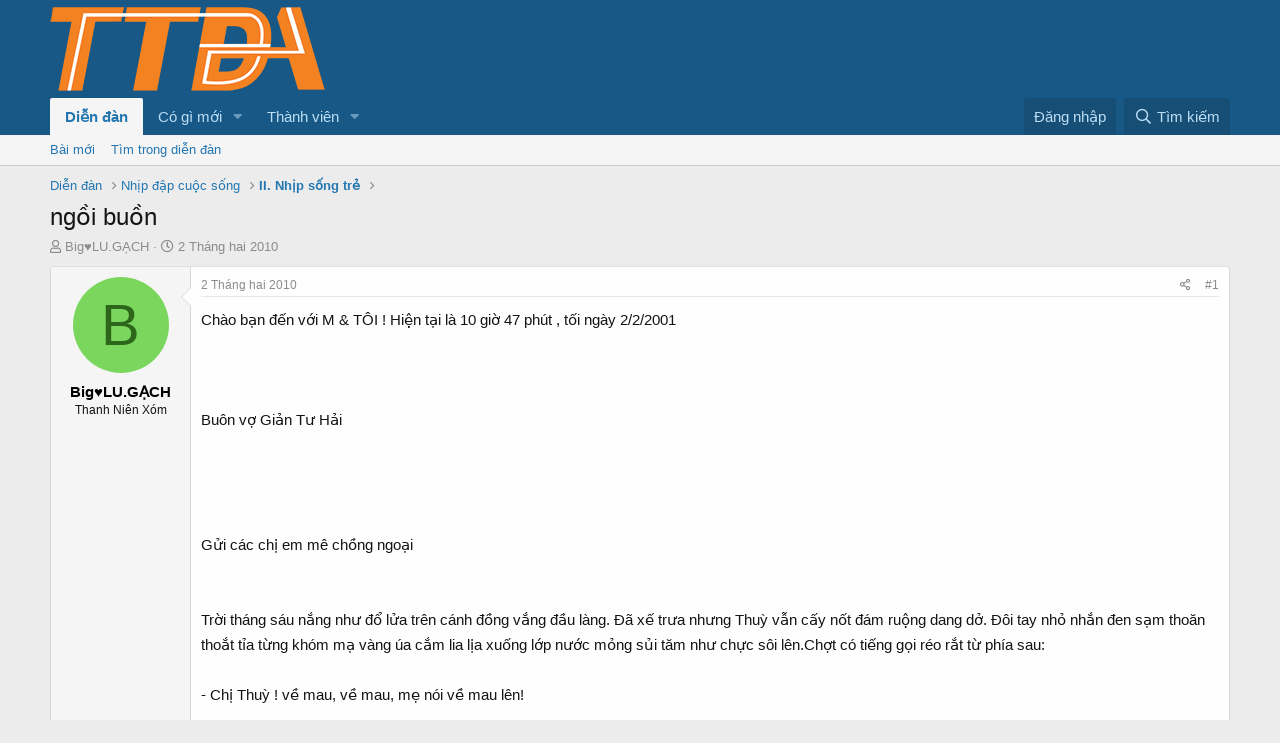

--- FILE ---
content_type: text/html; charset=utf-8
request_url: https://tuoitredonganh.vn/diendan/threads/ngoi-buon.5106/
body_size: 19684
content:
<!DOCTYPE html>
<html id="XF" lang="vi-VN" dir="LTR"
	data-app="public"
	data-template="thread_view"
	data-container-key="node-97"
	data-content-key="thread-5106"
	data-logged-in="false"
	data-cookie-prefix="xf_"
	data-csrf="1769020850,366cacd7e0ffc9361640937544ebccd0"
	class="has-no-js template-thread_view"
	 data-run-jobs="">
<head>
	<meta charset="utf-8" />
	<meta http-equiv="X-UA-Compatible" content="IE=Edge" />
	<meta name="viewport" content="width=device-width, initial-scale=1, viewport-fit=cover">

	
	
	

	<title>ngồi buồn | Diễn đàn Tuổi Trẻ Đông Anh (TTDA)</title>

	
		
		<meta name="description" content="Chào bạn đến với M &amp; TÔI ! Hiện tại là 10 giờ 47 phút , tối ngày 2/2/2001 
 
 
 
Buôn vợ Giản Tư Hải 
 
 
 
   
Gửi các chị em mê chồng ngoại..." />
		<meta property="og:description" content="Chào bạn đến với M &amp; TÔI ! Hiện tại là 10 giờ 47 phút , tối ngày 2/2/2001 
 
 
 
Buôn vợ Giản Tư Hải 
 
 
 
   
Gửi các chị em mê chồng ngoại 


Trời tháng sáu nắng như đổ lửa trên cánh đồng vắng đầu làng. Đã xế trưa nhưng Thuỳ vẫn cấy nốt đám ruộng dang dở. Đôi tay nhỏ nhắn đen sạm..." />
		<meta property="twitter:description" content="Chào bạn đến với M &amp; TÔI ! Hiện tại là 10 giờ 47 phút , tối ngày 2/2/2001 
 
 
 
Buôn vợ Giản Tư Hải 
 
 
 
   
Gửi các chị em mê chồng ngoại 


Trời tháng sáu nắng như đổ lửa trên..." />
	
	
		<meta property="og:url" content="https://tuoitredonganh.vn/diendan/threads/ngoi-buon.5106/" />
	
		<link rel="canonical" href="https://tuoitredonganh.vn/diendan/threads/ngoi-buon.5106/" />
	
		
		<meta property="og:image" content="https://i.imgur.com/VYIExhy.jpg" />
		<meta property="twitter:image" content="https://i.imgur.com/VYIExhy.jpg" />
		<meta property="twitter:card" content="summary" />
	
	

	
		
	
	
	<meta property="og:site_name" content="Diễn đàn Tuổi Trẻ Đông Anh (TTDA)" />


	
	
		
	
	
	<meta property="og:type" content="website" />


	
	
		
	
	
	
		<meta property="og:title" content="ngồi buồn" />
		<meta property="twitter:title" content="ngồi buồn" />
	


	
	
	
	

	
		<meta name="theme-color" content="rgb(24, 88, 134)" />
	

	
	

	


	<link rel="preload" href="/diendan/styles/fonts/fa/fa-regular-400.woff2?_v=5.15.1" as="font" type="font/woff2" crossorigin="anonymous" />


	<link rel="preload" href="/diendan/styles/fonts/fa/fa-solid-900.woff2?_v=5.15.1" as="font" type="font/woff2" crossorigin="anonymous" />


<link rel="preload" href="/diendan/styles/fonts/fa/fa-brands-400.woff2?_v=5.15.1" as="font" type="font/woff2" crossorigin="anonymous" />

	<link rel="stylesheet" href="/diendan/css.php?css=public%3Anormalize.css%2Cpublic%3Afa.css%2Cpublic%3Acore.less%2Cpublic%3Aapp.less&amp;s=1&amp;l=5&amp;d=1663740686&amp;k=e11ff421fe72834f8ce7b3b80e2d946897751dfe" />

	<link rel="stylesheet" href="/diendan/css.php?css=public%3Amessage.less%2Cpublic%3Ashare_controls.less%2Cpublic%3Aextra.less&amp;s=1&amp;l=5&amp;d=1663740686&amp;k=b36e145959533dad44025c2bcf16fa17ead4a7c3" />

	
		<script src="/diendan/js/xf/preamble.min.js?_v=c5239011"></script>
	


	
	
	
	<script async src="https://www.googletagmanager.com/gtag/js?id=UA-39736661-2"></script>
	<script>
		window.dataLayer = window.dataLayer || [];
		function gtag(){dataLayer.push(arguments);}
		gtag('js', new Date());
		gtag('config', 'UA-39736661-2', {
			// 
			
			
		});
	</script>

<script data-ad-client="ca-pub-2557455027530014" async src="https://pagead2.googlesyndication.com/pagead/js/adsbygoogle.js"></script>
<!-- Pixel Code for https://proof.sudo.vn/ -->
<script async src="https://proof.sudo.vn/pixel/wyq1a5zhmrfndmwy7ooj7np1qjw4s1dn"></script>
<!-- END Pixel Code -->
	<script async src="https://securepubads.g.doubleclick.net/tag/js/gpt.js"></script>
<script>
  window.googletag = window.googletag || {cmd: []};
  googletag.cmd.push(function() {
    googletag.defineSlot('/21959865470/netonheader', [728, 90], 'div-gpt-ad-1605239104833-0').addService(googletag.pubads());
    googletag.pubads().enableSingleRequest();
    googletag.enableServices();
  });
</script>
<script>
  window.googletag = window.googletag || {cmd: []};
  googletag.cmd.push(function() {
    googletag.defineSlot('/21959865470/netonheader/contentafter', [300, 250], 'div-gpt-ad-1606365438989-0').addService(googletag.pubads());
    googletag.pubads().enableSingleRequest();
    googletag.enableServices();
  });
</script>
	<style type="text/css">
.fr-view p {
    margin-bottom: 10px;
    margin-top: 0;
    line-height: 21px;
}
.bbWrapper {
    line-height: 25px;
}
</style>
</head>
<body data-template="thread_view">

<div class="p-pageWrapper" id="top">



<header class="p-header" id="header">
	<div class="p-header-inner">
		<div class="p-header-content">

			<div class="p-header-logo p-header-logo--image">
				<a href="/diendan/">
					<img src="https://tuoitredonganh.vn/diendan/logo.png"
						alt="Diễn đàn Tuổi Trẻ Đông Anh (TTDA)"
						 />
				</a>
			</div>

			
		</div>
	</div>
</header>





	<div class="p-navSticky p-navSticky--primary" data-xf-init="sticky-header">
		
	<nav class="p-nav">
		<div class="p-nav-inner">
			<a class="p-nav-menuTrigger" data-xf-click="off-canvas" data-menu=".js-headerOffCanvasMenu" role="button" tabindex="0">
				<i aria-hidden="true"></i>
				<span class="p-nav-menuText">Trình đơn</span>
			</a>

			<div class="p-nav-smallLogo">
				<a href="/diendan/">
					<img src="https://tuoitredonganh.vn/diendan/logo.png"
						alt="Diễn đàn Tuổi Trẻ Đông Anh (TTDA)"
					 />
				</a>
			</div>

			<div class="p-nav-scroller hScroller" data-xf-init="h-scroller" data-auto-scroll=".p-navEl.is-selected">
				<div class="hScroller-scroll">
					<ul class="p-nav-list js-offCanvasNavSource">
					
						<li>
							
	<div class="p-navEl is-selected" data-has-children="true">
		

			
	
	<a href="/diendan/"
		class="p-navEl-link p-navEl-link--splitMenu "
		
		
		data-nav-id="forums">Diễn đàn</a>


			<a data-xf-key="1"
				data-xf-click="menu"
				data-menu-pos-ref="< .p-navEl"
				class="p-navEl-splitTrigger"
				role="button"
				tabindex="0"
				aria-label="Toggle expanded"
				aria-expanded="false"
				aria-haspopup="true"></a>

		
		
			<div class="menu menu--structural" data-menu="menu" aria-hidden="true">
				<div class="menu-content">
					
						
	
	
	<a href="/diendan/whats-new/posts/"
		class="menu-linkRow u-indentDepth0 js-offCanvasCopy "
		
		
		data-nav-id="newPosts">Bài mới</a>

	

					
						
	
	
	<a href="/diendan/search/?type=post"
		class="menu-linkRow u-indentDepth0 js-offCanvasCopy "
		
		
		data-nav-id="searchForums">Tìm trong diễn đàn</a>

	

					
				</div>
			</div>
		
	</div>

						</li>
					
						<li>
							
	<div class="p-navEl " data-has-children="true">
		

			
	
	<a href="/diendan/whats-new/"
		class="p-navEl-link p-navEl-link--splitMenu "
		
		
		data-nav-id="whatsNew">Có gì mới</a>


			<a data-xf-key="2"
				data-xf-click="menu"
				data-menu-pos-ref="< .p-navEl"
				class="p-navEl-splitTrigger"
				role="button"
				tabindex="0"
				aria-label="Toggle expanded"
				aria-expanded="false"
				aria-haspopup="true"></a>

		
		
			<div class="menu menu--structural" data-menu="menu" aria-hidden="true">
				<div class="menu-content">
					
						
	
	
	<a href="/diendan/whats-new/posts/"
		class="menu-linkRow u-indentDepth0 js-offCanvasCopy "
		 rel="nofollow"
		
		data-nav-id="whatsNewPosts">Bài mới</a>

	

					
						
	
	
	<a href="/diendan/whats-new/profile-posts/"
		class="menu-linkRow u-indentDepth0 js-offCanvasCopy "
		 rel="nofollow"
		
		data-nav-id="whatsNewProfilePosts">Bài viết mới trong hồ sơ</a>

	

					
						
	
	
	<a href="/diendan/whats-new/latest-activity"
		class="menu-linkRow u-indentDepth0 js-offCanvasCopy "
		 rel="nofollow"
		
		data-nav-id="latestActivity">Hoạt động gần đây</a>

	

					
				</div>
			</div>
		
	</div>

						</li>
					
						<li>
							
	<div class="p-navEl " data-has-children="true">
		

			
	
	<a href="/diendan/members/"
		class="p-navEl-link p-navEl-link--splitMenu "
		
		
		data-nav-id="members">Thành viên</a>


			<a data-xf-key="3"
				data-xf-click="menu"
				data-menu-pos-ref="< .p-navEl"
				class="p-navEl-splitTrigger"
				role="button"
				tabindex="0"
				aria-label="Toggle expanded"
				aria-expanded="false"
				aria-haspopup="true"></a>

		
		
			<div class="menu menu--structural" data-menu="menu" aria-hidden="true">
				<div class="menu-content">
					
						
	
	
	<a href="/diendan/members/list/"
		class="menu-linkRow u-indentDepth0 js-offCanvasCopy "
		
		
		data-nav-id="registeredMembers">Thành viên đã đăng ký</a>

	

					
						
	
	
	<a href="/diendan/online/"
		class="menu-linkRow u-indentDepth0 js-offCanvasCopy "
		
		
		data-nav-id="currentVisitors">Người đang truy cập</a>

	

					
						
	
	
	<a href="/diendan/whats-new/profile-posts/"
		class="menu-linkRow u-indentDepth0 js-offCanvasCopy "
		 rel="nofollow"
		
		data-nav-id="newProfilePosts">Bài viết mới trong hồ sơ</a>

	

					
						
	
	
	<a href="/diendan/search/?type=profile_post"
		class="menu-linkRow u-indentDepth0 js-offCanvasCopy "
		
		
		data-nav-id="searchProfilePosts">Tìm trong bài viết hồ sơ</a>

	

					
				</div>
			</div>
		
	</div>

						</li>
					
					</ul>
				</div>
			</div>

			<div class="p-nav-opposite">
				<div class="p-navgroup p-account p-navgroup--guest">
					
						<a href="/diendan/login/" class="p-navgroup-link p-navgroup-link--textual p-navgroup-link--logIn"
							data-xf-click="overlay" data-follow-redirects="on">
							<span class="p-navgroup-linkText">Đăng nhập</span>
						</a>
						
					
				</div>

				<div class="p-navgroup p-discovery">
					<a href="/diendan/whats-new/"
						class="p-navgroup-link p-navgroup-link--iconic p-navgroup-link--whatsnew"
						aria-label="Có gì mới?"
						title="Có gì mới?">
						<i aria-hidden="true"></i>
						<span class="p-navgroup-linkText">Có gì mới?</span>
					</a>

					
						<a href="/diendan/search/"
							class="p-navgroup-link p-navgroup-link--iconic p-navgroup-link--search"
							data-xf-click="menu"
							data-xf-key="/"
							aria-label="Tìm kiếm"
							aria-expanded="false"
							aria-haspopup="true"
							title="Tìm kiếm">
							<i aria-hidden="true"></i>
							<span class="p-navgroup-linkText">Tìm kiếm</span>
						</a>
						<div class="menu menu--structural menu--wide" data-menu="menu" aria-hidden="true">
							<form action="/diendan/search/search" method="post"
								class="menu-content"
								data-xf-init="quick-search">

								<h3 class="menu-header">Tìm kiếm</h3>
								
								<div class="menu-row">
									
										<div class="inputGroup inputGroup--joined">
											<input type="text" class="input" name="keywords" placeholder="Tìm kiếm…" aria-label="Tìm kiếm" data-menu-autofocus="true" />
											
			<select name="constraints" class="js-quickSearch-constraint input" aria-label="Search within">
				<option value="">Toàn bộ</option>
<option value="{&quot;search_type&quot;:&quot;post&quot;}">Chủ đề</option>
<option value="{&quot;search_type&quot;:&quot;post&quot;,&quot;c&quot;:{&quot;nodes&quot;:[97],&quot;child_nodes&quot;:1}}">Diễn đàn này</option>
<option value="{&quot;search_type&quot;:&quot;post&quot;,&quot;c&quot;:{&quot;thread&quot;:5106}}">This thread</option>

			</select>
		
										</div>
									
								</div>

								
								<div class="menu-row">
									<label class="iconic"><input type="checkbox"  name="c[title_only]" value="1" /><i aria-hidden="true"></i><span class="iconic-label">Chỉ tìm trong tiêu đề</span></label>

								</div>
								
								<div class="menu-row">
									<div class="inputGroup">
										<span class="inputGroup-text" id="ctrl_search_menu_by_member">Bởi:</span>
										<input type="text" class="input" name="c[users]" data-xf-init="auto-complete" placeholder="Thành viên" aria-labelledby="ctrl_search_menu_by_member" />
									</div>
								</div>
								<div class="menu-footer">
									<span class="menu-footer-controls">
										<button type="submit" class="button--primary button button--icon button--icon--search"><span class="button-text">Tìm</span></button>
										<a href="/diendan/search/" class="button"><span class="button-text">Tìm nâng cao…</span></a>
									</span>
								</div>

								<input type="hidden" name="_xfToken" value="1769020850,366cacd7e0ffc9361640937544ebccd0" />
							</form>
						</div>
					
				</div>
			</div>
		</div>
	</nav>

	</div>
	
	
		<div class="p-sectionLinks">
			<div class="p-sectionLinks-inner hScroller" data-xf-init="h-scroller">
				<div class="hScroller-scroll">
					<ul class="p-sectionLinks-list">
					
						<li>
							
	<div class="p-navEl " >
		

			
	
	<a href="/diendan/whats-new/posts/"
		class="p-navEl-link "
		
		data-xf-key="alt+1"
		data-nav-id="newPosts">Bài mới</a>


			

		
		
	</div>

						</li>
					
						<li>
							
	<div class="p-navEl " >
		

			
	
	<a href="/diendan/search/?type=post"
		class="p-navEl-link "
		
		data-xf-key="alt+2"
		data-nav-id="searchForums">Tìm trong diễn đàn</a>


			

		
		
	</div>

						</li>
					
					</ul>
				</div>
			</div>
		</div>
	



<div class="offCanvasMenu offCanvasMenu--nav js-headerOffCanvasMenu" data-menu="menu" aria-hidden="true" data-ocm-builder="navigation">
	<div class="offCanvasMenu-backdrop" data-menu-close="true"></div>
	<div class="offCanvasMenu-content">
		<div class="offCanvasMenu-header">
			Trình đơn
			<a class="offCanvasMenu-closer" data-menu-close="true" role="button" tabindex="0" aria-label="Đóng"></a>
		</div>
		
			<div class="p-offCanvasRegisterLink">
				<div class="offCanvasMenu-linkHolder">
					<a href="/diendan/login/" class="offCanvasMenu-link" data-xf-click="overlay" data-menu-close="true">
						Đăng nhập
					</a>
				</div>
				<hr class="offCanvasMenu-separator" />
				
			</div>
		
		<div class="js-offCanvasNavTarget"></div>
	</div>
</div>

<div class="p-body">
	<div class="p-body-inner">
		<!--XF:EXTRA_OUTPUT-->

		

		

		
		
	
		<ul class="p-breadcrumbs "
			itemscope itemtype="https://schema.org/BreadcrumbList">
		
			

			
			
				
				
	<li itemprop="itemListElement" itemscope itemtype="https://schema.org/ListItem">
		<a href="/diendan/" itemprop="item">
			<span itemprop="name">Diễn đàn</span>
		</a>
		<meta itemprop="position" content="1" />
	</li>

			

			
			
				
				
	<li itemprop="itemListElement" itemscope itemtype="https://schema.org/ListItem">
		<a href="/diendan/#nhip-dap-cuoc-song.54" itemprop="item">
			<span itemprop="name">Nhịp đập cuộc sống</span>
		</a>
		<meta itemprop="position" content="2" />
	</li>

			
				
				
	<li itemprop="itemListElement" itemscope itemtype="https://schema.org/ListItem">
		<a href="/diendan/forums/ii-nhip-song-tre.97/" itemprop="item">
			<span itemprop="name">II. Nhịp sống trẻ</span>
		</a>
		<meta itemprop="position" content="3" />
	</li>

			

		
		</ul>
	

		

		
	<noscript><div class="blockMessage blockMessage--important blockMessage--iconic u-noJsOnly">JavaScript is disabled. For a better experience, please enable JavaScript in your browser before proceeding.</div></noscript>

		
	<div class="blockMessage blockMessage--important blockMessage--iconic js-browserWarning" style="display: none">You are using an out of date browser. It  may not display this or other websites correctly.<br />You should upgrade or use an <a href="https://www.google.com/chrome/browser/" target="_blank">alternative browser</a>.</div>


		
			<div class="p-body-header">
			
				
					<div class="p-title ">
					
						
							<h1 class="p-title-value">ngồi buồn</h1>
						
						
					
					</div>
				

				
					<div class="p-description">
	<ul class="listInline listInline--bullet">
		<li>
			<i class="fa--xf far fa-user" aria-hidden="true" title="Thread starter"></i>
			<span class="u-srOnly">Thread starter</span>

			<a href="/diendan/members/big-lu-gach.918/" class="username  u-concealed" dir="auto" itemprop="name" data-user-id="918" data-xf-init="member-tooltip">Big♥LU.GẠCH</a>
		</li>
		<li>
			<i class="fa--xf far fa-clock" aria-hidden="true" title="Ngày bắt đầu"></i>
			<span class="u-srOnly">Ngày bắt đầu</span>

			<a href="/diendan/threads/ngoi-buon.5106/" class="u-concealed"><time  class="u-dt" dir="auto" datetime="2010-02-02T22:45:20+0700" data-time="1265125520" data-date-string="2 Tháng hai 2010" data-time-string="10:45 PM" title="2 Tháng hai 2010 lúc 10:45 PM">2 Tháng hai 2010</time></a>
		</li>
		
	</ul>
</div>
				
			
			</div>
		

		<div class="p-body-main  ">
			

			<div class="p-body-content">
				
				<div class="p-body-pageContent">










	
	
	
		
	
	
	


	
	
	
		
	
	
	


	
	
		
	
	
	


	
	
		
	
	
	


	












	

	
		
	



















<div class="block block--messages" data-xf-init="" data-type="post" data-href="/diendan/inline-mod/" data-search-target="*">

	<span class="u-anchorTarget" id="posts"></span>

	
		
	

	

	<div class="block-outer"></div>

	

	
		
	<div class="block-outer js-threadStatusField"></div>

	

	

<div class="block-container lbContainer  "
	 data-xf-init="lightbox select-to-quote"
	 data-message-selector=".js-post"
	 data-lb-id="thread-5106"
	 data-lb-universal="0">

		<div class="block-body js-replyNewMessageContainer">
			
				

					

					
						
	
	
	<article class="message message--post js-post js-inlineModContainer  "
		data-author="Big♥LU.GẠCH"
		data-content="post-31297"
		id="js-post-31297">

		<span class="u-anchorTarget" id="post-31297"></span>

		<div class="message-inner">
			<div class="message-cell message-cell--user">
				

	<section itemscope itemtype="https://schema.org/Person" class="message-user">
		<div class="message-avatar ">
			<div class="message-avatar-wrapper">
				<a href="/diendan/members/big-lu-gach.918/" class="avatar avatar--m avatar--default avatar--default--dynamic" data-user-id="918" data-xf-init="member-tooltip" style="background-color: #7ad65c; color: #2d661a">
			<span class="avatar-u918-m" role="img" aria-label="Big♥LU.GẠCH">B</span> 
		</a>
				
			</div>
		</div>
		<div class="message-userDetails">
			<h4 class="message-name"><a href="/diendan/members/big-lu-gach.918/" class="username " dir="auto" itemprop="name" data-user-id="918" data-xf-init="member-tooltip" itemprop="name"><span class="username--style2">Big♥LU.GẠCH</span></a></h4>
			<h5 class="userTitle message-userTitle" dir="auto" itemprop="jobTitle">Thanh Niên Xóm</h5>
			
		</div>
		
			
			
		
		<span class="message-userArrow"></span>
	</section>

			</div>
			<div class="message-cell message-cell--main">
				<div class="message-main js-quickEditTarget">

					<header class="message-attribution message-attribution--split">
						<div class="message-attribution-main">
							<a href="/diendan/threads/ngoi-buon.5106/post-31297" class="u-concealed"
								rel="nofollow">
								<time  class="u-dt" dir="auto" datetime="2010-02-02T22:45:20+0700" data-time="1265125520" data-date-string="2 Tháng hai 2010" data-time-string="10:45 PM" title="2 Tháng hai 2010 lúc 10:45 PM">2 Tháng hai 2010</time>
							</a>
						</div>

						<ul class="message-attribution-opposite message-attribution-opposite--list">
							
							<li>
								<a href="/diendan/threads/ngoi-buon.5106/post-31297"
									data-xf-init="share-tooltip" data-href="/diendan/posts/31297/share"
									rel="nofollow">
									<i class="fa--xf far fa-share-alt" aria-hidden="true"></i>
								</a>
							</li>
							
							
								<li>
									<a href="/diendan/threads/ngoi-buon.5106/post-31297" rel="nofollow">
										#1
									</a>
								</li>
							
						</ul>
					</header>

					<div class="message-content js-messageContent">

						
						
						

						<div class="message-userContent lbContainer js-lbContainer "
							data-lb-id="post-31297"
							data-lb-caption-desc="Big♥LU.GẠCH &middot; 2 Tháng hai 2010 lúc 10:45 PM">

							
								

	

							

							<article class="message-body js-selectToQuote">
								
								<div class="bbWrapper">Chào bạn đến với M &amp; TÔI ! Hiện tại là 10 giờ 47 phút , tối ngày 2/2/2001 <br />
 <br />
 <br />
 <br />
Buôn vợ Giản Tư Hải <br />
 <br />
 <br />
 <br />
   <br />
Gửi các chị em mê chồng ngoại <br />
<br />
<br />
Trời tháng sáu nắng như đổ lửa trên cánh đồng vắng đầu làng. Đã xế trưa nhưng Thuỳ vẫn cấy nốt đám ruộng dang dở. Đôi tay nhỏ nhắn đen sạm thoăn thoắt tỉa từng khóm mạ vàng úa cắm lia lịa xuống lớp nước mỏng sủi tăm như chực sôi lên.Chợt có tiếng gọi réo rắt từ phía sau:<br />
<br />
- Chị Thuỳ ! về mau, về mau, mẹ nói về mau lên! <br />
<br />
Chẳng chờ cô có nghe thấy hay không, thằng bé quay phắt nhảy lò cò biến mất về phía khóm tre đầu làng.<br />
<br />
Tưởng có việc gấp,cô cũng quẳng nốt nhúm mạ rồi khoả tay lật đật chạy về.<br />
<br />
Đến đầu ngõ mẹ cô như đứng chờ tự khi nào,bà hồ hởi chạy tới cầm lấy bàn tay cô khẽ lay:<br />
<br />
- Nó đến rồi đấy,mày vào bếp rửa ráy rồi thay quần áo mau mau mà lên,nó đang chờ.<br />
<br />
Trong phòng khách, bà Mối-một phụ nữ không xa lạ với bất cứ ai trong xã thậm chí có thể xếp bà thuộc hạng người nổi tiếng, người của công chúng.Việc của bà cũng không mới không lạ,đó là nghề mai mối xe duyên kết tóc cho các đôi trai gái đang tuổi cập kê. Công việc mà hàng ngàn năm trước đã có và được ghi lại trong văn chương sử sách. Cũng chẳng có gì để bàn thêm về nghề này nhưng cái đáng nói bà là người nhanh nhạy và tân thời. Thời gian gần đây đối tượng cửa bà là mai mối cho các cô gái trong làng trong xã với những ông khách ngoại quốc giàu có điển trai. Sau mấy vụ tác hợp thành công bà trở nên giàu có và được nhiều người kính trọng. Không những thế, bà là ân nhân là đấng cứu thế cho những cô gái quê thiệt thòi và cả gia đình họ. Hàng bao bậc phụ huynh nghèo sẵng sàng giết gà mổ heo chỉ để mời bà đến nhà nhờ xem xét giúp đỡ khi trình bày nguyện vọng xuất giá cho con mình.<br />
<br />
- Chị và anh chờ cho chút, em nó lên ngay ạ! Mẹ Thuỳ đon đả dốc cái ấm đất mẻ vòi tiếp nước cho hai người.Ngồi đối diện với bà Mối là một thanh niên to béo trắng trẻo,mặt rộng bè bè, cổ đeo dây chuyền vàng to hơn ngơn tay như muốn níu xuống cái khuôn mặt nặng nề bóng nhẫy mồ hôi.<br />
<br />
- Em nó lên rồi đấy ạ! chào dì Mối và anh Vu đi con.<br />
<br />
Thuỳ lí nhí rồi khép nép ngồi bên mẹ, thỉnh thoảng cô lại liếc mắt nhìn trộm người đàn ông mà có thể sẽ là chồng mình.<br />
<br />
Bà Mối bắt đầu giới thiệu:<br />
<br />
- Thuỳ này, toàn người nhà cả đừng sợ, đây là anh Vu người Đài Loan, năm nay tròn 29 tuổi là kĩ sư,gia đình tử tế khá giả. Khi dì giới thiệu thân thế gia cảnh nhà ta và nhất là xem xong bức hình của mày nữa là ảnh khoái mày luôn. Phen này mà thành coi như chuột sa bồ thóc. Mày sẽ là bà Việt kiều con ạ,lúc ấy đừng có mà quên dì nghe!<br />
<br />
Rồi bà liếc sang người thanh niên tên Vu đang ngơ ngác như gà công nghiệp nói thứ tiếng lơ lớ lai lai:<br />
<br />
- Mít tờ Vu !, đây là Thuỳ, Mít xì ... Thuỳ, 18 tuổi. Ô kê?. Mụ dơ ngón tay cái kèm một cái nháy mắt ăn ý. Sau lưng mụ, người mẹ gầy lam lũ đưa tay lén lau những giọt nước mắt trên gò má nhăn nheo rồi ôm chầm cô con gái đầu lòng sắp sửa xuất giá làm dâu sang xứ người, nơi mà trí tưởng tượng nghèo nàn của người phụ nữ gần cả đời người đầu tắt mặt tối chưa một ngày bước ra khỏi làng quê không thể nào hình dung ra nổi.<br />
<br />
Bữa dạm hỏi và lễ cưới họ gộp vào nhau rồi gói gọn thành một bữa tiệc nhỏ giản đơn mời họ hàng chòm xóm, phần vì thời gian lưu lại của Vu không còn nhiều, phần nữa nhà trai chẳng có ai ngoài chính chú rể.<br />
<br />
<br />
° ° ° <br />
<br />
Ngày đầu tiên sau khi xuống sân bay Vu đưa người vợ trẻ về thẳng nhà hắn. Đó là một khu chung cư cũ xập xệ nằm sâu trong con hẻm ngoằn nghèo lắt léo. Họ leo cầu thang đến tầng sáu rồi bước vào một căn hộ khá rộng rãi nhưng rất bề bộn. Vu nói là nhà của hắn đang thuê trong khi nhà mới sắp hoàn thiện và sẽ chuyển đến đó trong nay mai.<br />
<br />
Tối đêm đó cũng là đêm đầu tiên họ ở trên cương vị vợ chồng đúng nghĩa. Sau một ngày tàu xe mệt mỏi Thuỳ rất buồn vì nhớ nhà, phần nữa những gì cô thấy hoàn toàn khác xa so với những gì mụ Mối khoe khoang nên làm cho Thuỳ bỗng chốc trở nên bơ phờ hụt hẫng. Đã quá nửa đêm cô nằm một mình trong phòng vẫn chưa chợp được mắt. Vu hẹn sẽ về ngay sau khi chạy sang nhà bố mẹ hắn chuẩn bị gì đó cho ngày hôm sau.<br />
<br />
Bỗng có tiếng gõ cửa khá rụt rè, đoán Vu vào ngủ Thuỳ vội đứng dậy ra mở then cài.<br />
<br />
Cô hoảng hồn đưa tay bịt miệng suýt hét lên khi người trước mặt không phải là Vu mà là một ông lão trạc sáu mươi tay chống cái nạng thay cho cái chân trái lủng lẳng chỉ còn một nửa. Dường như biết sự xuất hiện của mình làm cô gái trẻ sợ hãi, lão đưa hay huơ huơ miệng ú ớ câu gì mà Thuỳ không hiểu tiếng. Buồn hơn, mấy động tác của lão cũng như thân hình có phần dị dạng hiện lên rõ hơn trong đêm tối chỉ càng làm cho nỗi sợ của Thuỳ lên đến đỉnh điểm. Lão vội lạch cạch bỏ đi như một giải pháp tốt nhất tạm huỷ bỏ kế hoạch nào đó mà lão định thực hiện trước khi mò đến phòng cô.<br />
<br />
Thuỳ đóng sầm cửa riết chặt then rồi đứng chơ vơ giữa phòng hoang mang lo lắng.Vu không về, lão già kia là ai? đây là đâu ? hàng chục câu hỏi khó hiểu ập đến làm cô mường tượng những điều tệ hại sắp chờ cô phía trước. Giá như cô không sang đây, giá như mẹ cô không mời bà Mối, giá như cô không mơ tưởng hão huyền...và lại giá như...<br />
<br />
Đến hôm sau trời đã sáng rõ Thuỳ mới đủ can đảm mở cửa buồng rồi tò mò dò xét đi khắp căn nhà trống trải, tất cả vắng teo, lặng thinh. Trên bàn đã chuẩn bị một phần bánh bao và cốc sữa to như ai đó dành cho cô.<br />
<br />
<br />
° ° ° <br />
<br />
Đài Bắc một chiều mùa đông mưa phùn như một màn sương bao phủ. Con phố nhỏ đông đúc nhạt nhoà nhưng yên lặng, không có ô tô không xe máy, chỉ dòng người tất bật rảo bước. Thuỳ bước ra từ siêu thị tay mang tay xách những đồ ăn và nhiều thứ vật dụng hàng ngày. Cô như gầy đi nhiều so với hồi mới đến. Đang rảo bước chợt có một phụ nữ dáng quen đi trước, Cô đuổi theo gọi tên. Người phụ nữ quay lại làm Thuỳ hụt hẫng vì nhận nhầm.<br />
<br />
- Xin lỗi,tôi nhầm.<br />
<br />
- Chị..chị cũng là người Việt à? Người phụ nữ hơn Thuỳ trạc vài tuổi gần như reo lên.<br />
<br />
- Ừ tôi là người Việt...<br />
<br />
Chưa kịp nói gì thêm thì cô gái có điện thoại, hình như ai đó thúc giục, cô ta vội vã rẽ sang đường rồi mất hút trong con hẻm, trước khi đi chỉ kịp nói tên Lệ rồi đưa số đện thoại cho Thuỳ hẹn sẽ gặp nhau.<br />
<br />
Ba ngày sau cũng tại cổng siêu thị họ lại hẹn nhau rồi vào một quán chè Tàu bên phố. Họ ríu rít như chị em lâu ngày gặp nhau, nỗi cô đơn giữa chốn tha phương dường như kéo những con người vốn xa lạ gần nhau hơn.<br />
<br />
- Em sang lâu chưa?. Lệ hỏi<br />
<br />
- Dạ,em sang gần nửa năm rồi? còn chị?<br />
<br />
- Chị đã ở đây gần ba năm,ba mùa đông xa nhà rồi em ạ! Giọng Lệ trầm xuống rồi lặng lẽ đưa ánh mắt đen sâu thẳm nhìn ra ngoài khung cửa sổ mờ sương. Chẳng cần nói nhiều Thuỳ như hiểu phần nào hoàn cảnh của Lệ, có lẽ nó cũng giống như cô. Tuy sống trong hai hoàn cảnh với hai người chồng khác nhau nhưng con đường mà hai người đã bước đi cùng chung một lối. Một kịch bản dù kẻ đạo diễn là những người khác nhau. Lệ kể cô sang đến đây thì người chồng lập tức trở mặt. Con người phụ bạc kia bỏ cô đi theo người đàn bà khác rồi để lại cả gia đình chồng gần chục người đều trông vào ban tay cô lo toan phục vụ. Lòng chất nặng nỗi tủi hổ chua cay, ở lại không chịu được bỏ về cũng không xong.<br />
<br />
- Nhiều khi chị muốn chết quách cho xong em ạ, nhưng nghĩ đến mẹ già cùng đàn em nhỏ dại ở quê lại thôi. Tưởng sang làm dâu người ta sướng lắm ai dè mình trở thành người hầu kẻ hạ lúc nào không hay.<br />
<br />
- Thế chồng em nó thế nào,nó có hành hạ em không? Lệ hỏi.<br />
<br />
- Em còn tệ hơn chị,cưới được chồng nước ngoài tưởng đổi đời,ít ra là hơn ở nhà hoá ra lại khổ hơn. Thuỳ ngập ngừng rồi cô cũng giấu nhẹm Lệ cái chuyện chồng cô mất tích bí ẩn đằng sau một ông lão tật nguyền nhưng đem lòng yêu thương cô thật sự. Câu chuyện của cô có lẽ không ai biết và cô cũng sẽ giấu tất cả mọi người ngay cả mẹ cô. Điều đó thậm chí đối với cô cũng mãi mãi là màn đêm bí ẩn.Thuỳ cắn răng chịu đựng, cô không than vãn kêu ca, cô xem đó như một định mệnh trời đất đã sắp đặt sẵn cho cô.<br />
<br />
- Mà thôi em ạ, như chị em mình cũng còn may chán,mấy con bạn của chị còn bị lừa vào nhà thổ cơ,đứa trốn được đứa lại bị bán đi mất tích chẳng ai biết đâu mà tìm.. Lệ khẽ thở dài.<br />
<br />
- Không, em sẽ trốn về! Sắc mặt Thuỳ nghiêm lại<br />
<br />
- Xuỵt! khe khẽ thôi, thật à?<br />
<br />
- Em đã lên kế hoặch rồi,chị về thì đi theo em.<br />
<br />
- Tiền đâu? mẹ chồng chị giấy tờ tiền bạc bà giữ hết, không giấy tờ thì lên máy bay kiểu gì?<br />
<br />
- Chị yên tâm,em sẽ có cách, chỉ cần chị nghe theo em!<br />
<br />
Từ hôm đó họ hẹn hò trao đổi bí mật hơn. Khoản chi phí đi máy bay họ tìm cách vay mượn một số anh em bạn bè trong nước gửi sang,cũng như khoản dành dụm từ lâu họ chưa kịp gửi về. Đêm cuối cùng họ lẻn lấy giấy tờ mà người nhà nắm giữ, lấy vội hành lí cần thiết rồi thuê xe ra thẳng sân bay trước khi trời sáng.<br />
<br />
Khi máy bay cất cánh họ mới thở phào nhẹ nhõm tin rằng đã vĩnh viễn thoát khỏi nơi địa ngục mà hàng mấy lâu nay nhẫn nhục cam chịu.<br />
<br />
Chiếc máy bay đã đến sân bay Hy Vọng. Làm thủ tục an ninh xong hai người bước ra khỏi sảnh hành khách. Họ ôm chầm lấy nhau khóc nức nở khi phải nói lời từ biệt. Lệ quê xứ Muối Biển vào đến xứ Nhút miền trung quê Thuỳ chỉ vài giờ ô tô. Họ thề sẽ đến thăm nhà nhau trong một dịp gần đây nhất.<br />
<br />
Thuỳ và Lệ cùng bắt hai xe ôm và cùng đi về hai bến xe khác nhau của thành phố mà họ biết để lên đường về quê trong ngày. Hai chiếc xe máy vừa ra khỏi khu vực sân bay qua ngã tư xe Thuỳ lao lên trược xe Lệ gặp đèn đỏ dừng lại phía sau. Bỗng có chiếc taxi ngược chiều đang chầm chậm rẽ vào sân bay. Trong xe có hai người một nam một nữ. Như nhận ra ai đó rất quen Lệ kéo giật vai bác xe ôm quay lại đuổi theo.Quá bất ngờ gây luống cuống bác xe ôm ngã nhoài ra đường. Lệ vùng dậy vứt mấy cái túi xuống rồi chạy như điên theo chiếc taxi. Như linh cảm được điều gì không hay chiếc taxi dừng lại, rồi hai người khách mở cửa chạy nhanh về phía sảnh chờ khách.<br />
<br />
Lệ đuổi riết phía sau chỉ tay miệng hét điên loạn:<br />
<br />
- Bắt nó lại, quân lừa đảo, thằng khốn khiếp!<br />
<br />
Đã phóng đi khá xa nhưng Thuỳ nghe tiếng Lệ la hét thất thanh đằng sau, tưởng bạn bị cướp cô cho xe ôm tức tốc quay lại tiếp ứng.<br />
<br />
Lúc này một góc phi trường như náo loạn, mấy chiến sĩ cảnh vệ sân bay mặc đồng phục chạy dồn dập xông xáo trong đám người chen lấn xô đẩy. Lệ đã tóm được người đàn ông trong taxi chạy ra cô la hét cấu xé túi bụi làm hai cảnh vệ vất vả mới tách được cô ra. Người phụ nữ trẻ măng đi cùng khiếp đảm chạy thục mạng nhưng bị một cảnh vệ chặn lại rồi họ mời ba người vào phòng bảo vệ làm việc.<br />
<br />
Thuỳ chạy đến thì cũng là lúc cánh cửa chắc chắn đóng sập lại trước hàng chục cặp mắt hiếu kì. Cô trườn qua đám người hỗn loạn đang xô đẩy rồi áp tai vào cánh cửa. Bên trong tiếng Lệ vang ra lanh lảnh:<br />
<br />
- Nó là chồng tôi, thằng đểu cáng, nó bỏ tôi để sang đây lừa gái..... tao xé xác mày!..<br />
<br />
- Trật tự ! chị là ai? xin chị cho kiểm tra giấy tờ.<br />
<br />
- Đây, chứng minh thư tôi đây, nó là chồng tôi, hắn lừa tôi và bỏ tôi đi theo gái. Con kia ! mày nữa, mày cướp chồng tao hả? mày...<br />
<br />
Một giọng nghêm khắc văng lên cắt ngang:<br />
<br />
- Chị nhầm rồi, ông khách này là người Đài Loan, họ sang cưới vợ và đầy đủ giấy tờ kết hôn, sao chị lại hồ đồ lẫn lộn làm mất trật tự nơi công cộng như thế được, lại mất thể diện với khách quốc tế.Tôi cảnh cáo...<br />
<br />
- Nhầm là nhầm thế nào, nó đã cưới tôi, giấy tờ đường hoàng, tôi có người làm chứng ....thằng khốn nạn tao xé xác mày. Bỗng phía trong vang lên tiếng loảng xoảng tung toé như một vụ ẩu đả. Thuỳ rùng mình lo lắng cho sự an toàn của bạn, cô lấy hết sức đạp tung cánh cửa lao vào.<br />
<br />
Cánh cửa bung ra cô như chết lặng người đi khi trước mặt cô là một người đàn ông to béo khuôn mặt bè bè xây xẩm rớm máu đang thất thần hú vía kia chính là Vu.<br />
<br />
3/6/2009 <br />
  <br />
 <br />
Nguồn: Giản Tư Hải <br />
Tựa đề: <br />
 # <br />
 A <br />
 B <br />
 C <br />
 D <br />
 Đ <br />
 E <br />
 F <br />
 G <br />
 H <br />
 I <br />
 J <br />
 K <br />
 L <br />
 M <br />
 N <br />
 O <br />
 P <br />
 Q <br />
 R <br />
 S <br />
 T <br />
 U <br />
 V <br />
 W <br />
 X <br />
 Y <br />
 Z <br />
 <br />
<br />
Tác giả: <br />
 ?  <br />
 A <br />
 B <br />
 C <br />
 D <br />
 Đ <br />
 E <br />
 F <br />
 G <br />
 H <br />
 I <br />
 J <br />
 K <br />
 L <br />
 M <br />
 N <br />
 O <br />
 P <br />
 Q <br />
 R <br />
 S <br />
 T <br />
 U <br />
 V <br />
 W <br />
 X <br />
 Y <br />
 Z <br />
 <br />
 <br />
 <br />
 <br />
   <br />
 <br />
 <br />
 <br />
Chào bạn đến với M &amp; TÔI ! Hiện tại là 10 giờ 47 phút , tối ngày 2/2/2001 <br />
 <br />
 <br />
 <br />
Buôn vợ Giản Tư Hải <br />
 <br />
 <br />
 <br />
   <br />
Gửi các chị em mê chồng ngoại <br />
<br />
<br />
Trời tháng sáu nắng như đổ lửa trên cánh đồng vắng đầu làng. Đã xế trưa nhưng Thuỳ vẫn cấy nốt đám ruộng dang dở. Đôi tay nhỏ nhắn đen sạm thoăn thoắt tỉa từng khóm mạ vàng úa cắm lia lịa xuống lớp nước mỏng sủi tăm như chực sôi lên.Chợt có tiếng gọi réo rắt từ phía sau:<br />
<br />
- Chị Thuỳ ! về mau, về mau, mẹ nói về mau lên! <br />
<br />
Chẳng chờ cô có nghe thấy hay không, thằng bé quay phắt nhảy lò cò biến mất về phía khóm tre đầu làng.<br />
<br />
Tưởng có việc gấp,cô cũng quẳng nốt nhúm mạ rồi khoả tay lật đật chạy về.<br />
<br />
Đến đầu ngõ mẹ cô như đứng chờ tự khi nào,bà hồ hởi chạy tới cầm lấy bàn tay cô khẽ lay:<br />
<br />
- Nó đến rồi đấy,mày vào bếp rửa ráy rồi thay quần áo mau mau mà lên,nó đang chờ.<br />
<br />
Trong phòng khách, bà Mối-một phụ nữ không xa lạ với bất cứ ai trong xã thậm chí có thể xếp bà thuộc hạng người nổi tiếng, người của công chúng.Việc của bà cũng không mới không lạ,đó là nghề mai mối xe duyên kết tóc cho các đôi trai gái đang tuổi cập kê. Công việc mà hàng ngàn năm trước đã có và được ghi lại trong văn chương sử sách. Cũng chẳng có gì để bàn thêm về nghề này nhưng cái đáng nói bà là người nhanh nhạy và tân thời. Thời gian gần đây đối tượng cửa bà là mai mối cho các cô gái trong làng trong xã với những ông khách ngoại quốc giàu có điển trai. Sau mấy vụ tác hợp thành công bà trở nên giàu có và được nhiều người kính trọng. Không những thế, bà là ân nhân là đấng cứu thế cho những cô gái quê thiệt thòi và cả gia đình họ. Hàng bao bậc phụ huynh nghèo sẵng sàng giết gà mổ heo chỉ để mời bà đến nhà nhờ xem xét giúp đỡ khi trình bày nguyện vọng xuất giá cho con mình.<br />
<br />
- Chị và anh chờ cho chút, em nó lên ngay ạ! Mẹ Thuỳ đon đả dốc cái ấm đất mẻ vòi tiếp nước cho hai người.Ngồi đối diện với bà Mối là một thanh niên to béo trắng trẻo,mặt rộng bè bè, cổ đeo dây chuyền vàng to hơn ngơn tay như muốn níu xuống cái khuôn mặt nặng nề bóng nhẫy mồ hôi.<br />
<br />
- Em nó lên rồi đấy ạ! chào dì Mối và anh Vu đi con.<br />
<br />
Thuỳ lí nhí rồi khép nép ngồi bên mẹ, thỉnh thoảng cô lại liếc mắt nhìn trộm người đàn ông mà có thể sẽ là chồng mình.<br />
<br />
Bà Mối bắt đầu giới thiệu:<br />
<br />
- Thuỳ này, toàn người nhà cả đừng sợ, đây là anh Vu người Đài Loan, năm nay tròn 29 tuổi là kĩ sư,gia đình tử tế khá giả. Khi dì giới thiệu thân thế gia cảnh nhà ta và nhất là xem xong bức hình của mày nữa là ảnh khoái mày luôn. Phen này mà thành coi như chuột sa bồ thóc. Mày sẽ là bà Việt kiều con ạ,lúc ấy đừng có mà quên dì nghe!<br />
<br />
Rồi bà liếc sang người thanh niên tên Vu đang ngơ ngác như gà công nghiệp nói thứ tiếng lơ lớ lai lai:<br />
<br />
- Mít tờ Vu !, đây là Thuỳ, Mít xì ... Thuỳ, 18 tuổi. Ô kê?. Mụ dơ ngón tay cái kèm một cái nháy mắt ăn ý. Sau lưng mụ, người mẹ gầy lam lũ đưa tay lén lau những giọt nước mắt trên gò má nhăn nheo rồi ôm chầm cô con gái đầu lòng sắp sửa xuất giá làm dâu sang xứ người, nơi mà trí tưởng tượng nghèo nàn của người phụ nữ gần cả đời người đầu tắt mặt tối chưa một ngày bước ra khỏi làng quê không thể nào hình dung ra nổi.<br />
<br />
Bữa dạm hỏi và lễ cưới họ gộp vào nhau rồi gói gọn thành một bữa tiệc nhỏ giản đơn mời họ hàng chòm xóm, phần vì thời gian lưu lại của Vu không còn nhiều, phần nữa nhà trai chẳng có ai ngoài chính chú rể.<br />
<br />
<br />
° ° ° <br />
<br />
Ngày đầu tiên sau khi xuống sân bay Vu đưa người vợ trẻ về thẳng nhà hắn. Đó là một khu chung cư cũ xập xệ nằm sâu trong con hẻm ngoằn nghèo lắt léo. Họ leo cầu thang đến tầng sáu rồi bước vào một căn hộ khá rộng rãi nhưng rất bề bộn. Vu nói là nhà của hắn đang thuê trong khi nhà mới sắp hoàn thiện và sẽ chuyển đến đó trong nay mai.<br />
<br />
Tối đêm đó cũng là đêm đầu tiên họ ở trên cương vị vợ chồng đúng nghĩa. Sau một ngày tàu xe mệt mỏi Thuỳ rất buồn vì nhớ nhà, phần nữa những gì cô thấy hoàn toàn khác xa so với những gì mụ Mối khoe khoang nên làm cho Thuỳ bỗng chốc trở nên bơ phờ hụt hẫng. Đã quá nửa đêm cô nằm một mình trong phòng vẫn chưa chợp được mắt. Vu hẹn sẽ về ngay sau khi chạy sang nhà bố mẹ hắn chuẩn bị gì đó cho ngày hôm sau.<br />
<br />
Bỗng có tiếng gõ cửa khá rụt rè, đoán Vu vào ngủ Thuỳ vội đứng dậy ra mở then cài.<br />
<br />
Cô hoảng hồn đưa tay bịt miệng suýt hét lên khi người trước mặt không phải là Vu mà là một ông lão trạc sáu mươi tay chống cái nạng thay cho cái chân trái lủng lẳng chỉ còn một nửa. Dường như biết sự xuất hiện của mình làm cô gái trẻ sợ hãi, lão đưa hay huơ huơ miệng ú ớ câu gì mà Thuỳ không hiểu tiếng. Buồn hơn, mấy động tác của lão cũng như thân hình có phần dị dạng hiện lên rõ hơn trong đêm tối chỉ càng làm cho nỗi sợ của Thuỳ lên đến đỉnh điểm. Lão vội lạch cạch bỏ đi như một giải pháp tốt nhất tạm huỷ bỏ kế hoạch nào đó mà lão định thực hiện trước khi mò đến phòng cô.<br />
<br />
Thuỳ đóng sầm cửa riết chặt then rồi đứng chơ vơ giữa phòng hoang mang lo lắng.Vu không về, lão già kia là ai? đây là đâu ? hàng chục câu hỏi khó hiểu ập đến làm cô mường tượng những điều tệ hại sắp chờ cô phía trước. Giá như cô không sang đây, giá như mẹ cô không mời bà Mối, giá như cô không mơ tưởng hão huyền...và lại giá như...<br />
<br />
Đến hôm sau trời đã sáng rõ Thuỳ mới đủ can đảm mở cửa buồng rồi tò mò dò xét đi khắp căn nhà trống trải, tất cả vắng teo, lặng thinh. Trên bàn đã chuẩn bị một phần bánh bao và cốc sữa to như ai đó dành cho cô.<br />
<br />
<br />
° ° ° <br />
<br />
Đài Bắc một chiều mùa đông mưa phùn như một màn sương bao phủ. Con phố nhỏ đông đúc nhạt nhoà nhưng yên lặng, không có ô tô không xe máy, chỉ dòng người tất bật rảo bước. Thuỳ bước ra từ siêu thị tay mang tay xách những đồ ăn và nhiều thứ vật dụng hàng ngày. Cô như gầy đi nhiều so với hồi mới đến. Đang rảo bước chợt có một phụ nữ dáng quen đi trước, Cô đuổi theo gọi tên. Người phụ nữ quay lại làm Thuỳ hụt hẫng vì nhận nhầm.<br />
<br />
- Xin lỗi,tôi nhầm.<br />
<br />
- Chị..chị cũng là người Việt à? Người phụ nữ hơn Thuỳ trạc vài tuổi gần như reo lên.<br />
<br />
- Ừ tôi là người Việt...<br />
<br />
Chưa kịp nói gì thêm thì cô gái có điện thoại, hình như ai đó thúc giục, cô ta vội vã rẽ sang đường rồi mất hút trong con hẻm, trước khi đi chỉ kịp nói tên Lệ rồi đưa số đện thoại cho Thuỳ hẹn sẽ gặp nhau.<br />
<br />
Ba ngày sau cũng tại cổng siêu thị họ lại hẹn nhau rồi vào một quán chè Tàu bên phố. Họ ríu rít như chị em lâu ngày gặp nhau, nỗi cô đơn giữa chốn tha phương dường như kéo những con người vốn xa lạ gần nhau hơn.<br />
<br />
- Em sang lâu chưa?. Lệ hỏi<br />
<br />
- Dạ,em sang gần nửa năm rồi? còn chị?<br />
<br />
- Chị đã ở đây gần ba năm,ba mùa đông xa nhà rồi em ạ! Giọng Lệ trầm xuống rồi lặng lẽ đưa ánh mắt đen sâu thẳm nhìn ra ngoài khung cửa sổ mờ sương. Chẳng cần nói nhiều Thuỳ như hiểu phần nào hoàn cảnh của Lệ, có lẽ nó cũng giống như cô. Tuy sống trong hai hoàn cảnh với hai người chồng khác nhau nhưng con đường mà hai người đã bước đi cùng chung một lối. Một kịch bản dù kẻ đạo diễn là những người khác nhau. Lệ kể cô sang đến đây thì người chồng lập tức trở mặt. Con người phụ bạc kia bỏ cô đi theo người đàn bà khác rồi để lại cả gia đình chồng gần chục người đều trông vào ban tay cô lo toan phục vụ. Lòng chất nặng nỗi tủi hổ chua cay, ở lại không chịu được bỏ về cũng không xong.<br />
<br />
- Nhiều khi chị muốn chết quách cho xong em ạ, nhưng nghĩ đến mẹ già cùng đàn em nhỏ dại ở quê lại thôi. Tưởng sang làm dâu người ta sướng lắm ai dè mình trở thành người hầu kẻ hạ lúc nào không hay.<br />
<br />
- Thế chồng em nó thế nào,nó có hành hạ em không? Lệ hỏi.<br />
<br />
- Em còn tệ hơn chị,cưới được chồng nước ngoài tưởng đổi đời,ít ra là hơn ở nhà hoá ra lại khổ hơn. Thuỳ ngập ngừng rồi cô cũng giấu nhẹm Lệ cái chuyện chồng cô mất tích bí ẩn đằng sau một ông lão tật nguyền nhưng đem lòng yêu thương cô thật sự. Câu chuyện của cô có lẽ không ai biết và cô cũng sẽ giấu tất cả mọi người ngay cả mẹ cô. Điều đó thậm chí đối với cô cũng mãi mãi là màn đêm bí ẩn.Thuỳ cắn răng chịu đựng, cô không than vãn kêu ca, cô xem đó như một định mệnh trời đất đã sắp đặt sẵn cho cô.<br />
<br />
- Mà thôi em ạ, như chị em mình cũng còn may chán,mấy con bạn của chị còn bị lừa vào nhà thổ cơ,đứa trốn được đứa lại bị bán đi mất tích chẳng ai biết đâu mà tìm.. Lệ khẽ thở dài.<br />
<br />
- Không, em sẽ trốn về! Sắc mặt Thuỳ nghiêm lại<br />
<br />
- Xuỵt! khe khẽ thôi, thật à?<br />
<br />
- Em đã lên kế hoặch rồi,chị về thì đi theo em.<br />
<br />
- Tiền đâu? mẹ chồng chị giấy tờ tiền bạc bà giữ hết, không giấy tờ thì lên máy bay kiểu gì?<br />
<br />
- Chị yên tâm,em sẽ có cách, chỉ cần chị nghe theo em!<br />
<br />
Từ hôm đó họ hẹn hò trao đổi bí mật hơn. Khoản chi phí đi máy bay họ tìm cách vay mượn một số anh em bạn bè trong nước gửi sang,cũng như khoản dành dụm từ lâu họ chưa kịp gửi về. Đêm cuối cùng họ lẻn lấy giấy tờ mà người nhà nắm giữ, lấy vội hành lí cần thiết rồi thuê xe ra thẳng sân bay trước khi trời sáng.<br />
<br />
Khi máy bay cất cánh họ mới thở phào nhẹ nhõm tin rằng đã vĩnh viễn thoát khỏi nơi địa ngục mà hàng mấy lâu nay nhẫn nhục cam chịu.<br />
<br />
Chiếc máy bay đã đến sân bay Hy Vọng. Làm thủ tục an ninh xong hai người bước ra khỏi sảnh hành khách. Họ ôm chầm lấy nhau khóc nức nở khi phải nói lời từ biệt. Lệ quê xứ Muối Biển vào đến xứ Nhút miền trung quê Thuỳ chỉ vài giờ ô tô. Họ thề sẽ đến thăm nhà nhau trong một dịp gần đây nhất.<br />
<br />
Thuỳ và Lệ cùng bắt hai xe ôm và cùng đi về hai bến xe khác nhau của thành phố mà họ biết để lên đường về quê trong ngày. Hai chiếc xe máy vừa ra khỏi khu vực sân bay qua ngã tư xe Thuỳ lao lên trược xe Lệ gặp đèn đỏ dừng lại phía sau. Bỗng có chiếc taxi ngược chiều đang chầm chậm rẽ vào sân bay. Trong xe có hai người một nam một nữ. Như nhận ra ai đó rất quen Lệ kéo giật vai bác xe ôm quay lại đuổi theo.Quá bất ngờ gây luống cuống bác xe ôm ngã nhoài ra đường. Lệ vùng dậy vứt mấy cái túi xuống rồi chạy như điên theo chiếc taxi. Như linh cảm được điều gì không hay chiếc taxi dừng lại, rồi hai người khách mở cửa chạy nhanh về phía sảnh chờ khách.<br />
<br />
Lệ đuổi riết phía sau chỉ tay miệng hét điên loạn:<br />
<br />
- Bắt nó lại, quân lừa đảo, thằng khốn khiếp!<br />
<br />
Đã phóng đi khá xa nhưng Thuỳ nghe tiếng Lệ la hét thất thanh đằng sau, tưởng bạn bị cướp cô cho xe ôm tức tốc quay lại tiếp ứng.<br />
<br />
Lúc này một góc phi trường như náo loạn, mấy chiến sĩ cảnh vệ sân bay mặc đồng phục chạy dồn dập xông xáo trong đám người chen lấn xô đẩy. Lệ đã tóm được người đàn ông trong taxi chạy ra cô la hét cấu xé túi bụi làm hai cảnh vệ vất vả mới tách được cô ra. Người phụ nữ trẻ măng đi cùng khiếp đảm chạy thục mạng nhưng bị một cảnh vệ chặn lại rồi họ mời ba người vào phòng bảo vệ làm việc.<br />
<br />
Thuỳ chạy đến thì cũng là lúc cánh cửa chắc chắn đóng sập lại trước hàng chục cặp mắt hiếu kì. Cô trườn qua đám người hỗn loạn đang xô đẩy rồi áp tai vào cánh cửa. Bên trong tiếng Lệ vang ra lanh lảnh:<br />
<br />
- Nó là chồng tôi, thằng đểu cáng, nó bỏ tôi để sang đây lừa gái..... tao xé xác mày!..<br />
<br />
- Trật tự ! chị là ai? xin chị cho kiểm tra giấy tờ.<br />
<br />
- Đây, chứng minh thư tôi đây, nó là chồng tôi, hắn lừa tôi và bỏ tôi đi theo gái. Con kia ! mày nữa, mày cướp chồng tao hả? mày...<br />
<br />
Một giọng nghêm khắc văng lên cắt ngang:<br />
<br />
- Chị nhầm rồi, ông khách này là người Đài Loan, họ sang cưới vợ và đầy đủ giấy tờ kết hôn, sao chị lại hồ đồ lẫn lộn làm mất trật tự nơi công cộng như thế được, lại mất thể diện với khách quốc tế.Tôi cảnh cáo...<br />
<br />
- Nhầm là nhầm thế nào, nó đã cưới tôi, giấy tờ đường hoàng, tôi có người làm chứng ....thằng khốn nạn tao xé xác mày. Bỗng phía trong vang lên tiếng loảng xoảng tung toé như một vụ ẩu đả. Thuỳ rùng mình lo lắng cho sự an toàn của bạn, cô lấy hết sức đạp tung cánh cửa lao vào.<br />
<br />
Cánh cửa bung ra cô như chết lặng người đi khi trước mặt cô là một người đàn ông to béo khuôn mặt bè bè xây xẩm rớm máu đang thất thần hú vía kia chính là Vu.<br />
<br />
3/6/2009 <br />
  <br />
 <br />
Nguồn: Giản Tư Hải <br />
Tựa đề: <br />
 # <br />
 A <br />
 B <br />
 C <br />
 D <br />
 Đ <br />
 E <br />
 F <br />
 G <br />
 H <br />
 I <br />
 J <br />
 K <br />
 L <br />
 M <br />
 N <br />
 O <br />
 P <br />
 Q <br />
 R <br />
 S <br />
 T <br />
 U <br />
 V <br />
 W <br />
 X <br />
 Y <br />
 Z <br />
 <br />
<br />
Tác giả: <br />
 ?  <br />
 A <br />
 B <br />
 C <br />
 D <br />
 Đ <br />
 E <br />
 F <br />
 G <br />
 H <br />
 I <br />
 J <br />
 K <br />
 L <br />
 M <br />
 N <br />
 O <br />
 P <br />
 Q <br />
 R <br />
 S <br />
 T <br />
 U <br />
 V <br />
 W <br />
 X <br />
 Y <br />
 Z</div>
								<div class="js-selectToQuoteEnd">&nbsp;</div>
								
							</article>

							
								

	

							

							
						</div>

						

						
	
		
			<aside class="message-signature">
			
				<div class="bbWrapper">Khi tôi kí...Cả rum dõi theo từng nét chữ của tôi.<br />
Tự Tin - Dứt khoát - Phong cách. Tôi thík kí..<br />
Kí rất lôi cuốn...Lôi cuốn là phải kí nhanh....<br />
Kí nhanh là đẹp.....Tôi là...B.I.G.....</div>
			
			</aside>
		
	

					</div>

					<footer class="message-footer">
						

						<div class="reactionsBar js-reactionsList ">
							
						</div>

						<div class="js-historyTarget message-historyTarget toggleTarget" data-href="trigger-href"></div>
					</footer>
				</div>
			</div>
			
		</div>
	</article>

	

					

					

				
			
		</div>
	</div>

	
		<div class="block-outer block-outer--after">
			
				

				
				
					<div class="block-outer-opposite">
						
							<a href="/diendan/login/" class="button--link button--wrap button" data-xf-click="overlay"><span class="button-text">
								Bạn phải đăng nhập hoặc đăng ký để phản hồi tại đây.
							</span></a>
						
					</div>
				
			
		</div>
	

	
	

</div>











<div class="blockMessage blockMessage--none">
	

	
		

		<div class="shareButtons shareButtons--iconic" data-xf-init="share-buttons" data-page-url="" data-page-title="" data-page-desc="" data-page-image="">
			
				<span class="shareButtons-label">Chia sẻ:</span>
			

			<div class="shareButtons-buttons">
				
					
						<a class="shareButtons-button shareButtons-button--brand shareButtons-button--facebook" data-href="https://www.facebook.com/sharer.php?u={url}">
							<i aria-hidden="true"></i>
							<span>Facebook</span>
						</a>
					

					
						<a class="shareButtons-button shareButtons-button--brand shareButtons-button--twitter" data-href="https://twitter.com/intent/tweet?url={url}&amp;text={title}&amp;via=tuoitredonganh">
							<i aria-hidden="true"></i>
							<span>Twitter</span>
						</a>
					

					
						<a class="shareButtons-button shareButtons-button--brand shareButtons-button--reddit" data-href="https://reddit.com/submit?url={url}&amp;title={title}">
							<i aria-hidden="true"></i>
							<span>Reddit</span>
						</a>
					

					
						<a class="shareButtons-button shareButtons-button--brand shareButtons-button--pinterest" data-href="https://pinterest.com/pin/create/bookmarklet/?url={url}&amp;description={title}&amp;media={image}">
							<i aria-hidden="true"></i>
							<span>Pinterest</span>
						</a>
					

					
						<a class="shareButtons-button shareButtons-button--brand shareButtons-button--tumblr" data-href="https://www.tumblr.com/widgets/share/tool?canonicalUrl={url}&amp;title={title}">
							<i aria-hidden="true"></i>
							<span>Tumblr</span>
						</a>
					

					
						<a class="shareButtons-button shareButtons-button--brand shareButtons-button--whatsApp" data-href="https://api.whatsapp.com/send?text={title}&nbsp;{url}">
							<i aria-hidden="true"></i>
							<span>WhatsApp</span>
						</a>
					

					
						<a class="shareButtons-button shareButtons-button--email" data-href="mailto:?subject={title}&amp;body={url}">
							<i aria-hidden="true"></i>
							<span>Email</span>
						</a>
					

					
						<a class="shareButtons-button shareButtons-button--share is-hidden"
							data-xf-init="web-share"
							data-title="" data-text="" data-url=""
							data-hide=".shareButtons-button:not(.shareButtons-button--share)">

							<i aria-hidden="true"></i>
							<span>Chia sẻ</span>
						</a>
					

					
						<a class="shareButtons-button shareButtons-button--link is-hidden" data-clipboard="{url}">
							<i aria-hidden="true"></i>
							<span>Link</span>
						</a>
					
				
			</div>
		</div>
	

</div>







</div>
				
			</div>

			
		</div>

		
		
	
		<ul class="p-breadcrumbs p-breadcrumbs--bottom"
			itemscope itemtype="https://schema.org/BreadcrumbList">
		
			

			
			
				
				
	<li itemprop="itemListElement" itemscope itemtype="https://schema.org/ListItem">
		<a href="/diendan/" itemprop="item">
			<span itemprop="name">Diễn đàn</span>
		</a>
		<meta itemprop="position" content="1" />
	</li>

			

			
			
				
				
	<li itemprop="itemListElement" itemscope itemtype="https://schema.org/ListItem">
		<a href="/diendan/#nhip-dap-cuoc-song.54" itemprop="item">
			<span itemprop="name">Nhịp đập cuộc sống</span>
		</a>
		<meta itemprop="position" content="2" />
	</li>

			
				
				
	<li itemprop="itemListElement" itemscope itemtype="https://schema.org/ListItem">
		<a href="/diendan/forums/ii-nhip-song-tre.97/" itemprop="item">
			<span itemprop="name">II. Nhịp sống trẻ</span>
		</a>
		<meta itemprop="position" content="3" />
	</li>

			

		
		</ul>
	

		
	</div>
</div>

<footer class="p-footer" id="footer">
	<div class="p-footer-inner">

		<div class="p-footer-row">
			
				<div class="p-footer-row-main">
					<ul class="p-footer-linkList">
					
						
							<li><a href="/diendan/misc/style" data-xf-click="overlay"
								data-xf-init="tooltip" title="Chọn giao diện" rel="nofollow">
								<i class="fa--xf far fa-paint-brush" aria-hidden="true"></i> Default Style
							</a></li>
						
						
							<li><a href="/diendan/misc/language" data-xf-click="overlay"
								data-xf-init="tooltip" title="Chọn Ngôn ngữ" rel="nofollow">
								<i class="fa--xf far fa-globe" aria-hidden="true"></i> Tiếng Việt</a></li>
						
					
					</ul>
				</div>
			
			<div class="p-footer-row-opposite">
				<ul class="p-footer-linkList">
					
						
							<li><a href="/diendan/misc/contact" data-xf-click="overlay">Liên hệ</a></li>
						
					

					
						<li><a href="/diendan/help/terms/">Quy định và Nội quy</a></li>
					

					
						<li><a href="/diendan/help/privacy-policy/">Chính sách bảo mật</a></li>
					

					
						<li><a href="/diendan/help/">Trợ giúp</a></li>
					

					

					<li><a href="/diendan/forums/-/index.rss" target="_blank" class="p-footer-rssLink" title="RSS"><span aria-hidden="true"><i class="fa--xf far fa-rss" aria-hidden="true"></i><span class="u-srOnly">RSS</span></span></a></li>
				</ul>
			</div>
		</div>

		
			<div class="p-footer-copyright">
			
				<a href="https://xenforo.com" class="u-concealed" dir="ltr" target="_blank" rel="sponsored noopener">Community platform by XenForo<sup>&reg;</sup> <span class="copyright">&copy; 2010-2021 XenForo Ltd.</span></a>
			
				Tài trợ và hỗ trợ kỹ thuật bởi <a href="https://sudo.vn">Sudo</a>
			</div>
		

		
	</div>
	<script async src="https://securepubads.g.doubleclick.net/tag/js/gpt.js"></script>
</footer>

</div> <!-- closing p-pageWrapper -->

<div class="u-bottomFixer js-bottomFixTarget">
	
	
</div>


	<div class="u-scrollButtons js-scrollButtons" data-trigger-type="up">
		<a href="#top" class="button--scroll button" data-xf-click="scroll-to"><span class="button-text"><i class="fa--xf far fa-arrow-up" aria-hidden="true"></i><span class="u-srOnly">Bên trên</span></span></a>
		
	</div>



	<script src="/diendan/js/vendor/jquery/jquery-3.5.1.min.js?_v=c5239011"></script>
	<script src="/diendan/js/vendor/vendor-compiled.js?_v=c5239011"></script>
	<script src="/diendan/js/xf/core-compiled.js?_v=c5239011"></script>
	
	<script>
		jQuery.extend(true, XF.config, {
			// 
			userId: 0,
			enablePush: false,
			pushAppServerKey: '',
			url: {
				fullBase: 'https://tuoitredonganh.vn/diendan/',
				basePath: '/diendan/',
				css: '/diendan/css.php?css=__SENTINEL__&s=1&l=5&d=1663740686',
				keepAlive: '/diendan/login/keep-alive'
			},
			cookie: {
				path: '/',
				domain: '',
				prefix: 'xf_',
				secure: true
			},
			cacheKey: '13ad12c2fe8da151338eff31443403ba',
			csrf: '1769020850,366cacd7e0ffc9361640937544ebccd0',
			js: {},
			css: {"public:message.less":true,"public:share_controls.less":true,"public:extra.less":true},
			time: {
				now: 1769020850,
				today: 1769014800,
				todayDow: 4,
				tomorrow: 1769101200,
				yesterday: 1768928400,
				week: 1768496400
			},
			borderSizeFeature: '3px',
			fontAwesomeWeight: 'r',
			enableRtnProtect: true,
			
			enableFormSubmitSticky: true,
			uploadMaxFilesize: 2097152,
			allowedVideoExtensions: ["m4v","mov","mp4","mp4v","mpeg","mpg","ogv","webm"],
			allowedAudioExtensions: ["mp3","ogg","wav"],
			shortcodeToEmoji: true,
			visitorCounts: {
				conversations_unread: '0',
				alerts_unviewed: '0',
				total_unread: '0',
				title_count: true,
				icon_indicator: true
			},
			jsState: {},
			publicMetadataLogoUrl: '',
			publicPushBadgeUrl: 'https://tuoitredonganh.vn/diendan/styles/default/xenforo/bell.png'
		});

		jQuery.extend(XF.phrases, {
			// 
			date_x_at_time_y: "{date} lúc {time}",
			day_x_at_time_y:  "{day} lúc {time}",
			yesterday_at_x:   "Hôm qua, lúc {time}",
			x_minutes_ago:    "{minutes} phút trước",
			one_minute_ago:   "1 phút trước",
			a_moment_ago:     "Vài giây trước",
			today_at_x:       "Hôm nay lúc {time}",
			in_a_moment:      "In a moment",
			in_a_minute:      "In a minute",
			in_x_minutes:     "In {minutes} minutes",
			later_today_at_x: "Cuối ngày hôm nay lúc {time}",
			tomorrow_at_x:    "Ngày mai lúc {time}",

			day0: "Chủ nhật",
			day1: "Thứ hai",
			day2: "Thứ ba",
			day3: "Thứ tư",
			day4: "Thứ năm",
			day5: "Thứ sáu",
			day6: "Thứ bảy",

			dayShort0: "CN",
			dayShort1: "T2",
			dayShort2: "T3",
			dayShort3: "T4",
			dayShort4: "T5",
			dayShort5: "T6",
			dayShort6: "T7",

			month0: "Tháng một",
			month1: "Tháng hai",
			month2: "Tháng ba",
			month3: "Tháng tư",
			month4: "Tháng năm",
			month5: "Tháng sáu",
			month6: "Tháng bảy",
			month7: "Tháng tám",
			month8: "Tháng chín",
			month9: "Tháng mười",
			month10: "Tháng mười một",
			month11: "Tháng mười hai",

			active_user_changed_reload_page: "The active user has changed. Reload the page for the latest version.",
			server_did_not_respond_in_time_try_again: "The server did not respond in time. Please try again.",
			oops_we_ran_into_some_problems: "OMG! Có rắc rối rồi.",
			oops_we_ran_into_some_problems_more_details_console: "OMG! Có rắc rối rồi. Vui lòng thử lại. Chi tiết lỗi có thể hiển thị trong bảng điều khiển của trình duyệt.",
			file_too_large_to_upload: "The file is too large to be uploaded.",
			uploaded_file_is_too_large_for_server_to_process: "The uploaded file is too large for the server to process.",
			files_being_uploaded_are_you_sure: "Files are still being uploaded. Are you sure you want to submit this form?",
			attach: "Đính kèm tập tin",
			rich_text_box: "Rich text box",
			close: "Đóng",
			link_copied_to_clipboard: "Liên kết đã được sao chép.",
			text_copied_to_clipboard: "Text copied to clipboard.",
			loading: "Đang tải…",

			processing: "Processing",
			'processing...': "Processing…",

			showing_x_of_y_items: "Showing {count} of {total} items",
			showing_all_items: "Showing all items",
			no_items_to_display: "No items to display",

			number_button_up: "Increase",
			number_button_down: "Decrease",

			push_enable_notification_title: "Chức năng gửi thông báo đã được bật trên trang Diễn đàn Tuổi Trẻ Đông Anh (TTDA)",
			push_enable_notification_body: "Cám ơn bạn đã đăng ký nhận thông báo!"
		});
	</script>

	<form style="display:none" hidden="hidden">
		<input type="text" name="_xfClientLoadTime" value="" id="_xfClientLoadTime" title="_xfClientLoadTime" tabindex="-1" />
	</form>

	



	<script type="text/template" id="xfReactTooltipTemplate">
		<div class="tooltip-content-inner">
			<div class="reactTooltip">
				
					<a href="#" class="reaction reaction--1" data-reaction-id="1"><i aria-hidden="true"></i><img src="[data-uri]" class="reaction-sprite js-reaction" alt="Like" title="Like" data-xf-init="tooltip" data-extra-class="tooltip--basic tooltip--noninteractive" /></a>
				
					<a href="#" class="reaction reaction--2" data-reaction-id="2"><i aria-hidden="true"></i><img src="[data-uri]" class="reaction-sprite js-reaction" alt="Love" title="Love" data-xf-init="tooltip" data-extra-class="tooltip--basic tooltip--noninteractive" /></a>
				
					<a href="#" class="reaction reaction--3" data-reaction-id="3"><i aria-hidden="true"></i><img src="[data-uri]" class="reaction-sprite js-reaction" alt="Haha" title="Haha" data-xf-init="tooltip" data-extra-class="tooltip--basic tooltip--noninteractive" /></a>
				
					<a href="#" class="reaction reaction--4" data-reaction-id="4"><i aria-hidden="true"></i><img src="[data-uri]" class="reaction-sprite js-reaction" alt="Wow" title="Wow" data-xf-init="tooltip" data-extra-class="tooltip--basic tooltip--noninteractive" /></a>
				
					<a href="#" class="reaction reaction--5" data-reaction-id="5"><i aria-hidden="true"></i><img src="[data-uri]" class="reaction-sprite js-reaction" alt="Sad" title="Sad" data-xf-init="tooltip" data-extra-class="tooltip--basic tooltip--noninteractive" /></a>
				
					<a href="#" class="reaction reaction--6" data-reaction-id="6"><i aria-hidden="true"></i><img src="[data-uri]" class="reaction-sprite js-reaction" alt="Angry" title="Angry" data-xf-init="tooltip" data-extra-class="tooltip--basic tooltip--noninteractive" /></a>
				
			</div>
		</div>
	</script>



	
	
		
		
			<script type="application/ld+json">
				{
    "@context": "https://schema.org",
    "@type": "DiscussionForumPosting",
    "@id": "https://tuoitredonganh.vn/diendan/threads/ngoi-buon.5106/",
    "headline": "ng\u1ed3i bu\u1ed3n",
    "articleBody": "Ch\u00e0o b\u1ea1n \u0111\u1ebfn v\u1edbi M & T\u00d4I ! Hi\u1ec7n t\u1ea1i l\u00e0 10 gi\u1edd 47 ph\u00fat , t\u1ed1i ng\u00e0y 2/2/2001 \r\n \r\n \r\n \r\nBu\u00f4n v\u1ee3 Gi\u1ea3n T\u01b0 H\u1ea3i \r\n \r\n \r\n \r\n   \r\nG\u1eedi c\u00e1c ch\u1ecb em m\u00ea ch\u1ed3ng ngo\u1ea1i \r\n\r\n\r\nTr\u1eddi th\u00e1ng s\u00e1u n\u1eafng nh\u01b0 \u0111\u1ed5 l\u1eeda tr\u00ean c\u00e1nh \u0111\u1ed3ng v\u1eafng \u0111\u1ea7u l\u00e0ng. \u0110\u00e3 x\u1ebf tr\u01b0a nh\u01b0ng Thu\u1ef3 v\u1eabn...",
    "articleSection": "II. Nh\u1ecbp s\u1ed1ng tr\u1ebb",
    "author": {
        "@type": "Person",
        "name": "Big\u2665LU.G\u1ea0CH"
    },
    "datePublished": "2010-02-02T15:45:20+00:00",
    "dateModified": "2010-02-02T15:45:20+00:00",
    "interactionStatistic": {
        "@type": "InteractionCounter",
        "interactionType": "https://schema.org/ReplyAction",
        "userInteractionCount": 0
    },
    "publisher": {
        "@type": "Organization",
        "name": "Di\u1ec5n \u0111\u00e0n Tu\u1ed5i Tr\u1ebb \u0110\u00f4ng Anh (TTDA)"
    },
    "mainEntityOfPage": {
        "@type": "WebPage",
        "@id": "https://tuoitredonganh.vn/diendan/threads/ngoi-buon.5106/"
    }
}
			</script>
		
	

</body>
</html>











--- FILE ---
content_type: text/html; charset=utf-8
request_url: https://www.google.com/recaptcha/api2/aframe
body_size: 269
content:
<!DOCTYPE HTML><html><head><meta http-equiv="content-type" content="text/html; charset=UTF-8"></head><body><script nonce="6uBUWW282pNl4L_6493gVQ">/** Anti-fraud and anti-abuse applications only. See google.com/recaptcha */ try{var clients={'sodar':'https://pagead2.googlesyndication.com/pagead/sodar?'};window.addEventListener("message",function(a){try{if(a.source===window.parent){var b=JSON.parse(a.data);var c=clients[b['id']];if(c){var d=document.createElement('img');d.src=c+b['params']+'&rc='+(localStorage.getItem("rc::a")?sessionStorage.getItem("rc::b"):"");window.document.body.appendChild(d);sessionStorage.setItem("rc::e",parseInt(sessionStorage.getItem("rc::e")||0)+1);localStorage.setItem("rc::h",'1769020854876');}}}catch(b){}});window.parent.postMessage("_grecaptcha_ready", "*");}catch(b){}</script></body></html>